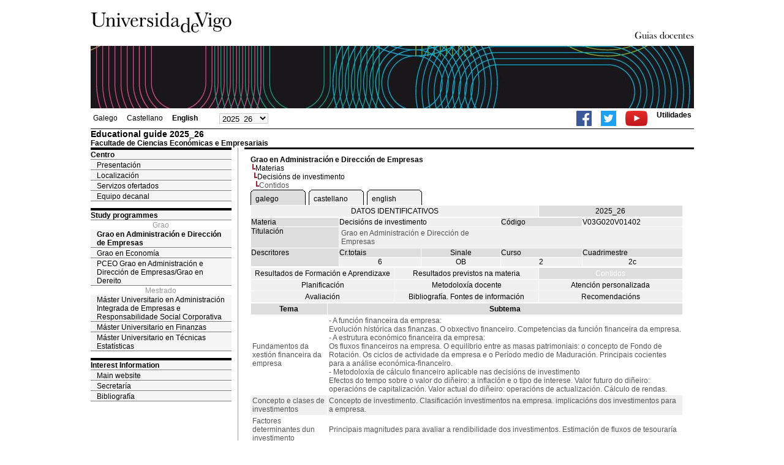

--- FILE ---
content_type: text/html; charset=ISO-8859-1
request_url: https://secretaria.uvigo.gal/docnet-nuevo/guia_docent/?centre=303&ensenyament=V03G020V01&assignatura=V03G020V01402&fitxa_apartat=3&idioma=eng&idioma_assig=
body_size: 4064
content:
<html>
<head>
<meta http-equiv="Content-Type" content="text/html; charset=iso-8859-1">
<title>Educational guide&nbsp;2025_26 Facultade de Ciencias Económicas e Empresariais</title>
<link rel="stylesheet" href="https://secretaria.uvigo.gal/docnet-nuevo/imx_corp/css/hoja.css" type="text/css">
<link rel="stylesheet" href="./lib/menu_capa/menu.css" type="text/css">
<link rel="stylesheet" href="./lib/menu_css/menu.css" type="text/css">
<script type="text/javascript" src="./js/script.php"></script>
<script type="text/javascript" src="./lib/menu_capa/menu.js"></script>
<style type="text/css">
</style>
<link href="https://secretaria.uvigo.gal/docnet-nuevo/imx_corp/css/universidade.css" rel="stylesheet" type="text/css" />


		<link rel="apple-touch-icon" sizes="180x180"     href="https://secretaria.uvigo.gal/uvigo-assets/dist/favicon/classic/apple-touch-icon.png?v=f35e">
	<link rel="icon" type="image/png" sizes="32x32"  href="https://secretaria.uvigo.gal/uvigo-assets/dist/favicon/classic/favicon-32x32.png?v=f35e">
	<link rel="icon" type="image/png" sizes="16x16"  href="https://secretaria.uvigo.gal/uvigo-assets/dist/favicon/classic/favicon-16x16.png?v=f35e">
	<link rel="manifest"                             href="https://secretaria.uvigo.gal/uvigo-assets/dist/favicon/classic/manifest.json?v=f35e">
	<link rel="mask-icon"                            href="https://secretaria.uvigo.gal/uvigo-assets/dist/favicon/classic/safari-pinned-tab.svg?v=f35e" color="#073349">
	<link rel="shortcut icon"                        href="https://secretaria.uvigo.gal/uvigo-assets/dist/favicon/classic/favicon.ico?v=f35e">
	<meta name="theme-color"                         content="#073349">
	<meta name="msapplication-config"                content="https://secretaria.uvigo.gal/uvigo-assets/dist/favicon/classic/browserconfig.xml?v=f35e">

	</head>
<body>
<table width="985" border="0" align="center" cellpadding="0" cellspacing="0">
  <tr>
    <td width="50%"><img src="../imx_corp/imgs/logo.jpg" width="230" height="75" /></td>

    <td width="50%" align="right" valign="bottom"><a href="."><img src="../imx_corp/imgs/gd.gif" width="309" height="25" /></a></td>
  </tr>
</table>
<table width="985" border="0" align="center" cellpadding="0" cellspacing="0">
  <tr>
    <td><img src="../imx_corp/imgs/cabecera5.jpg" width="985" height="102" /></td>
  </tr>
</table>
<table id="menu_superior" width="985" border="0" align="center" cellpadding="2" cellspacing="2" class="borde_1px_abajolinea">
  <tr>
    <td width="200"><ul><li><a href="?ensenyament=V03G020V01&assignatura=V03G020V01402&fitxa_apartat=3&idioma=eng&idioma_assig=gal&idioma=gal" >Galego</a></li><li><a href="?ensenyament=V03G020V01&assignatura=V03G020V01402&fitxa_apartat=3&idioma=eng&idioma_assig=gal&idioma=cast" >Castellano</a></li><li><a href="?ensenyament=V03G020V01&assignatura=V03G020V01402&fitxa_apartat=3&idioma=eng&idioma_assig=gal&idioma=eng" style="font-weight:bold;">English</a></li></ul></td>
    <td width="100">
    <select id="select_any_academic" name="any_academic" onchange="javascript:window.location=this.options[this.selectedIndex].value;">
    <option value="/docnet-nuevo/guia_docent/index.php?centre=303&ensenyament=V03G020V01&assignatura=V03G020V01402&fitxa_apartat=3&idioma=eng&idioma_assig=&any_academic=2025_26" selected>2025_26</option>
<option value="/docnet-nuevo/guia_docent/index.php?centre=303&ensenyament=V03G020V01&assignatura=V03G020V01402&fitxa_apartat=3&idioma=eng&idioma_assig=&any_academic=2024_25">2024_25</option>
<option value="/docnet-nuevo/guia_docent/index.php?centre=303&ensenyament=V03G020V01&assignatura=V03G020V01402&fitxa_apartat=3&idioma=eng&idioma_assig=&any_academic=2023_24">2023_24</option>
<option value="/docnet-nuevo/guia_docent/index.php?centre=303&ensenyament=V03G020V01&assignatura=V03G020V01402&fitxa_apartat=3&idioma=eng&idioma_assig=&any_academic=2022_23">2022_23</option>
<option value="/docnet-nuevo/guia_docent/index.php?centre=303&ensenyament=V03G020V01&assignatura=V03G020V01402&fitxa_apartat=3&idioma=eng&idioma_assig=&any_academic=2021_22">2021_22</option>
<option value="/docnet-nuevo/guia_docent/index.php?centre=303&ensenyament=V03G020V01&assignatura=V03G020V01402&fitxa_apartat=3&idioma=eng&idioma_assig=&any_academic=2020_21">2020_21</option>
<option value="/docnet-nuevo/guia_docent/index.php?centre=303&ensenyament=V03G020V01&assignatura=V03G020V01402&fitxa_apartat=3&idioma=eng&idioma_assig=&any_academic=2019_20">2019_20</option>
<option value="/docnet-nuevo/guia_docent/index.php?centre=303&ensenyament=V03G020V01&assignatura=V03G020V01402&fitxa_apartat=3&idioma=eng&idioma_assig=&any_academic=2018_19">2018_19</option>
<option value="/docnet-nuevo/guia_docent/index.php?centre=303&ensenyament=V03G020V01&assignatura=V03G020V01402&fitxa_apartat=3&idioma=eng&idioma_assig=&any_academic=2017_18">2017_18</option>
<option value="/docnet-nuevo/guia_docent/index.php?centre=303&ensenyament=V03G020V01&assignatura=V03G020V01402&fitxa_apartat=3&idioma=eng&idioma_assig=&any_academic=2016_17">2016_17</option>
<option value="/docnet-nuevo/guia_docent/index.php?centre=303&ensenyament=V03G020V01&assignatura=V03G020V01402&fitxa_apartat=3&idioma=eng&idioma_assig=&any_academic=2015_16">2015_16</option>
<option value="/docnet-nuevo/guia_docent/index.php?centre=303&ensenyament=V03G020V01&assignatura=V03G020V01402&fitxa_apartat=3&idioma=eng&idioma_assig=&any_academic=2014_15">2014_15</option>
<option value="/docnet-nuevo/guia_docent/index.php?centre=303&ensenyament=V03G020V01&assignatura=V03G020V01402&fitxa_apartat=3&idioma=eng&idioma_assig=&any_academic=2013_14">2013_14</option>
<option value="/docnet-nuevo/guia_docent/index.php?centre=303&ensenyament=V03G020V01&assignatura=V03G020V01402&fitxa_apartat=3&idioma=eng&idioma_assig=&any_academic=2012_13">2012_13</option>
<option value="/docnet-nuevo/guia_docent/index.php?centre=303&ensenyament=V03G020V01&assignatura=V03G020V01402&fitxa_apartat=3&idioma=eng&idioma_assig=&any_academic=2011_12">2011_12</option>
<option value="/docnet-nuevo/guia_docent/index.php?centre=303&ensenyament=V03G020V01&assignatura=V03G020V01402&fitxa_apartat=3&idioma=eng&idioma_assig=&any_academic=2010_11">2010_11</option>
<option value="/docnet-nuevo/guia_docent/index.php?centre=303&ensenyament=V03G020V01&assignatura=V03G020V01402&fitxa_apartat=3&idioma=eng&idioma_assig=&any_academic=2009_10">2009_10</option>
    </select>
    </td>
    <td align="right"><ul class="dereita">
		<li><a target="_blank" href="https://www.facebook.com/uvigo" title="Ir á canle de Facebook da Universidade de Vigo"><img height="25px" src="../docencia/images/facebook.png" alt="Canle de Facebook da Universidade de Vigo"></a></li>
		<li><a target="_blank" href="https://twitter.com/uvigo" title="Ir á canle de Twitter da Universidade de Vigo"><img height="25px" src="../docencia/images/twitter.png" alt="Canle de Twitter da Universidade de Vigo"></a></li>
		<li><a target="_blank" href="https://www.youtube.com/user/uvigo" title="Ir á canle de YouTube da Universidade de Vigo"><img height="25px" src="../docencia/images/youtube.png" alt="Canle de YouTube da Universidade de Vigo"></a></li> 
		<li><a href="/uvigo_gl/utilidades/">Utilidades</a></li>
	</ul>
    </td>

  </tr>
</table>
<table cellspacing="0" cellpadding="0" border="0" align="center" width="985" style="margin: 0pt auto; background-color: rgb(255, 255, 255);">
<tr>
<td>
<div id="wrapper">
<div id="access">

<table width="100%" cellpadding="0" cellspacing="0">
  <tr>
<td width="825" class="Verdanacolor titol"  style="background-color:transparent" valign="bottom" onClick="window.location='?centre=303&idioma=eng'"><span class="fontheader14">Educational guide&nbsp;2025_26</span><span class="fontheader10"><br>Facultade de Ciencias Económicas e Empresariais</span></td>
<td></td>
</tr>
</table>
</div>
<div id="menu">
<a href="?centre=303&apartat=24&idioma=eng" class="apartat">Centro</a><div id="apartat24">
       <a href="./?centre=303&apartat=24&subapartat=43&idioma=eng" id="subapartat43" class="subapartat">Presentación</a>
       <a href="./?centre=303&apartat=24&subapartat=23&idioma=eng" id="subapartat23" class="subapartat">Localización</a>
       <a href="./?centre=303&apartat=24&subapartat=25&idioma=eng" id="subapartat25" class="subapartat">Servizos ofertados </a>
       <a href="./?centre=303&apartat=24&subapartat=24&idioma=eng" id="subapartat24" class="subapartat">Equipo decanal</a></div> 
  <div class="separador"></div>
   <a href="?centre=303&ensenyament=null&idioma=eng" class="apartat">Study programmes</a>   
<div align="center" style="color:#999999">Grao</div>         <a href="?centre=303&ensenyament=V03G020V01&idioma=eng" id="ensV03G020V01" class="subapartat_actiu">Grao en Administración e Dirección de Empresas</a>
     
         <a href="?centre=303&ensenyament=V03G100V01&idioma=eng" id="ensV03G100V01" class="subapartat">Grao en Economía</a>
     
         <a href="?centre=303&ensenyament=V03G720V01&idioma=eng" id="ensV03G720V01" class="subapartat">PCEO Grao en Administración e Dirección de Empresas/Grao en Dereito</a>
     
<div align="center" style="color:#999999">Mestrado</div>         <a href="?centre=303&ensenyament=V03M134V01&idioma=eng" id="ensV03M134V01" class="subapartat">Máster Universitario en Administración Integrada de Empresas e Responsabilidade Social Corporativa</a>
     
         <a href="?centre=303&ensenyament=V03M168V11&idioma=eng" id="ensV03M168V11" class="subapartat">Máster Universitario en Finanzas</a>
     
         <a href="?centre=303&ensenyament=V03M184V01&idioma=eng" id="ensV03M184V01" class="subapartat">Máster Universitario en Técnicas Estatísticas</a>
     
  <div class="separador"></div>
 <a href="?centre=303&apartat=info&idioma=eng" class="apartat">Interest Information</a>
<a href="https://www.uvigo.gal/" target="_blank" class="subapartat">Main website</a>  
<a href="https://secretaria.uvigo.gal/" target="_blank" class="subapartat">Secretar&iacute;a</a>  
<a href="https://perseo.uvigo.gal/discovery/search?query=course_name,contains,,&query=course_department_name,contains,,&tab=CourseReserves&search_scope=CourseReserves&vid=34CISUG_UVIGO:VU1&lang=en&mode=advanced&offset=0" target="_blank" class="subapartat">Bibliograf&iacute;a</a>
</div>
<div class="separador_vertical">
<div id="contingut" class="Verdana">
<input type="hidden" name="assignatura" value="3053"><input type="hidden" name="fitxa_apartat"><div style="width:525px"><table class=Verdana cellpadding=0 cellspacing=0><tr><td><a class=VerdanaLinks href="?centre=303&ensenyament=V03G020V01&idioma=eng&idioma_assig="><strong>Grao en Administración e Dirección de Empresas</strong></a></td></tr><tr><td>&nbsp;<img src="./lib/explorador/images/barra.gif"><a class=VerdanaLinks href="?centre=303&ensenyament=V03G020V01&consulta=assignatures&idioma=eng&idioma_assig=">Materias</a></td></tr><tr><td>&nbsp;&nbsp;<img src="./lib/explorador/images/barra.gif"><a class=VerdanaLinks href="?centre=303&ensenyament=V03G020V01&assignatura=V03G020V01402&idioma=eng&idioma_assig=">Decisións de investimento</a></td></tr><tr><td>&nbsp;&nbsp;&nbsp;<img src="./lib/explorador/images/barra.gif">Contidos</td></tr></table><table cellspacing="0" cellpadding="0"><tr><td><table id="menu_css-hover" class="Verdana" cellpadding="0" cellspacing="0" > <tr>
		<td class="left-top"></td>
	    <td class="center-top"></td>
		<td class="right-top"></td>
	</tr>
	<tr>
		<td class="left-middle"></td>
		
	    <td class="center-middle Verdana" style="width:80px;height:5px;" align="left"><table><tr><td><a style="width:80px;height:5px;" href="?ensenyament=V03G020V01&assignatura=V03G020V01402&fitxa_apartat=3&idioma=eng&idioma_assig=gal&idioma_assig=gal" >galego</a></td></tr></table></td>
		<td class="right-middle"></td>
	</tr>
	  
</table></td><td width="5px"></td><td><table id="menu_css" class="Verdana" onMouseOut="this.id='menu_css'" onMouseOver="this.id='menu_css-hover'" cellpadding="0" cellspacing="0" > <tr>
		<td class="left-top"></td>
	    <td class="center-top"></td>
		<td class="right-top"></td>
	</tr>
	<tr>
		<td class="left-middle"></td>
		
	    <td class="center-middle Verdana" style="width:80px;height:5px;" align="left"><table><tr><td><a style="width:80px;height:5px;" href="?ensenyament=V03G020V01&assignatura=V03G020V01402&fitxa_apartat=3&idioma=eng&idioma_assig=gal&idioma_assig=cast" >castellano</a></td></tr></table></td>
		<td class="right-middle"></td>
	</tr>
	  
</table></td><td width="5px"></td><td><table id="menu_css" class="Verdana" onMouseOut="this.id='menu_css'" onMouseOver="this.id='menu_css-hover'" cellpadding="0" cellspacing="0" > <tr>
		<td class="left-top"></td>
	    <td class="center-top"></td>
		<td class="right-top"></td>
	</tr>
	<tr>
		<td class="left-middle"></td>
		
	    <td class="center-middle Verdana" style="width:80px;height:5px;" align="left"><table><tr><td><a style="width:80px;height:5px;" href="?ensenyament=V03G020V01&assignatura=V03G020V01402&fitxa_apartat=3&idioma=eng&idioma_assig=gal&idioma_assig=eng" >english</a></td></tr></table></td>
		<td class="right-middle"></td>
	</tr>
	  
</table></td><td width="5px"></td></tr></table>
  <table id="menu" border="0" cellpadding="0" cellspacing="1" style="width:706px">	
<tr>
<td> <A class="seccio" style="width:465px" id="dades"  href="?centre=303&ensenyament=V03G020V01&assignatura=V03G020V01402&idioma=eng&idioma_assig=">DATOS IDENTIFICATIVOS</A></td>
<td class="VerdanaBlanca mainfons" align="center">2025_26</td>
 </tr>
</table>
 <table id="menu" border="0" cellpadding="0" cellspacing="1" style="width:706px">
  <tr>
    <td width="105" valign="top" class="VerdanaBlanca mainfons">Materia</td>
    <td colspan="2" valign="top" class="mainfons2">Decisións de investimento</td>
    <td width="31" valign="top" class="VerdanaBlanca mainfons">Código</td>
    <td width="47" valign="top" class="mainfons2">V03G020V01402</td>
  </tr>
 <tr>
    <td valign="top" class="VerdanaBlanca mainfons">Titulación</td>
    <td colspan="4" valign="top" class="mainfons2"><table class=Verdana><tr><td>Grao en Administración e Dirección de Empresas</td></tr></table> </td>
  </tr>
  <tr class="VerdanaBlanca mainfons">
    <td rowspan="2" valign="top">Descritores</td>
    <td width="54" valign="top" >Cr.totais</td>
    <td width="33" align="center" valign="top">Sinale</td>
    <td valign="top">Curso</td>
    <td valign="top">Cuadrimestre</td>
  </tr>
  <tr>
    <td align="center" valign="top" class="mainfons2">6</td>
    <td align="center" valign="top" class="mainfons2">OB</td>
    <td align="center" valign="top" class="mainfons2">2</td>
    <td align="center" valign="top" class="mainfons2">2c<br></td>
  </tr>
</table>
<input name="fitxa_apartat" type="hidden" value=""><table id="menu" border="0" cellpadding="0" cellspacing="1"  style="width:525px"><tr><tr><td><A class="seccio" style="width:230px;" id="seccio1" href="?centre=303&ensenyament=V03G020V01&assignatura=V03G020V01402&fitxa_apartat=1&idioma=eng&idioma_assig=">Resultados de Formación e Aprendizaxe</A></td><td><A class="seccio" style="width:230px;" id="seccio2" href="?centre=303&ensenyament=V03G020V01&assignatura=V03G020V01402&fitxa_apartat=2&idioma=eng&idioma_assig=">Resultados previstos na materia</A></td><td><A class="seccio_activa" style="width:230px;" id="seccio3" href="?centre=303&ensenyament=V03G020V01&assignatura=V03G020V01402&fitxa_apartat=3&idioma=eng&idioma_assig=">Contidos</A></td></tr><tr><td><A class="seccio" style="width:230px;" id="seccio4" href="?centre=303&ensenyament=V03G020V01&assignatura=V03G020V01402&fitxa_apartat=4&idioma=eng&idioma_assig=">Planificación</A></td><td><A class="seccio" style="width:230px;" id="seccio5" href="?centre=303&ensenyament=V03G020V01&assignatura=V03G020V01402&fitxa_apartat=5&idioma=eng&idioma_assig=">Metodoloxía docente</A></td><td><A class="seccio" style="width:230px;" id="seccio6" href="?centre=303&ensenyament=V03G020V01&assignatura=V03G020V01402&fitxa_apartat=6&idioma=eng&idioma_assig=">Atención personalizada</A></td></tr><tr><td><A class="seccio" style="width:230px;" id="seccio7" href="?centre=303&ensenyament=V03G020V01&assignatura=V03G020V01402&fitxa_apartat=7&idioma=eng&idioma_assig=">Avaliación</A></td><td><A class="seccio" style="width:230px;" id="seccio8" href="?centre=303&ensenyament=V03G020V01&assignatura=V03G020V01402&fitxa_apartat=8&idioma=eng&idioma_assig=">Bibliografía. Fontes de información</A></td><td><A class="seccio" style="width:230px;" id="seccio9" href="?centre=303&ensenyament=V03G020V01&assignatura=V03G020V01402&fitxa_apartat=9&idioma=eng&idioma_assig=">Recomendacións</A></td></tr></tr></table>        <table cellspacing="1" cellpadding="2" width="706">
          <!--DWLayoutTable-->
          <tr  align="center" valign="middle"> 
    
            <td align="center" class="VerdanaBlanca mainfons"><strong>Tema</strong></td>
            <td align="center" class="VerdanaBlanca mainfons"><strong>Subtema</strong></td>
          </tr>
               <tr   > 
		              
			<td  valign="middle" class="Verdana" >Fundamentos da xestión financeira da empresa </td>
			<td class="Verdana">- A función financeira da empresa:<br>Evolución histórica das finanzas. O obxectivo financeiro. Competencias da función financeira da empresa.<br>- A estrutura económico financeira da empresa:<br>Os fluxos financeiros na empresa. O equilibrio entre as masas patrimoniais: o concepto de Fondo de Rotación. Os ciclos de actividade da empresa e o Período medio de Maduración. Principais cocientes para a análise económica-financeiro.<br>- Metodoloxía de cálculo financeiro aplicable nas decisións de investimento<br>Efectos do tempo sobre o valor do diñeiro: a inflación e o tipo de interese. Valor futuro do diñeiro: operacións de capitalización. Valor actual do diñeiro: operacións de actualización. Cálculo de rendas. </td>

           </tr>
                     <tr  class=mainfons2 > 
		              
			<td  valign="middle" class="Verdana" >Concepto e clases de investimentos </td>
			<td class="Verdana">Concepto de investimento. Clasificación investimentos na empresa. implicacións dos investimentos para a empresa. </td>

           </tr>
                     <tr   > 
		              
			<td  valign="middle" class="Verdana" >Factores determinantes dun investimento </td>
			<td class="Verdana">Principais magnitudes para avaliar a rendibilidade dos investimentos. Estimación de fluxos de tesouraría </td>

           </tr>
                     <tr  class=mainfons2 > 
		              
			<td  valign="middle" class="Verdana" >Avaliación de investimentos </td>
			<td class="Verdana">Métodos estáticos de selección de investimentos. A taxa de actualización ou custo de capital da empresa. O criterio do valor capital. O criterio da TIR.  </td>

           </tr>
                     <tr   > 
		              
			<td  valign="middle" class="Verdana" >Interpretación e toma de decisións de investimento </td>
			<td class="Verdana">- Xerarquización de proxectos en base ao valor capital e TIR: <br>Condicións para a non concordancia entre ambos e punto de Fisher. Comparación da rendibilidade de varios investimentos: a homoxeneización. A inconsistencia da TIR.<br>- A consideración do risco nas decisións de investimento<br>- Metodoloxías complementarias </td>

           </tr>
            
		  
        </table>
          
</div>
</div>
</div>
</td>
</tr>
</table>
 
<table width="985" border="0" align="center" cellpadding="2" cellspacing="2">
  
  <tr>
    <td align="center" class="pe"><a href="http://www.uvigo.gal/">Universidade de Vigo</a>
&nbsp;&nbsp;&nbsp;&nbsp;&nbsp;&nbsp;&nbsp;&nbsp;&nbsp;&nbsp;
| 
Reitoría |
Campus Universitario |
C.P. 36.310 Vigo (Pontevedra) |
Spain |
Tlf: +34 986 812 000

</td>
  </tr>
</table>

</body>
</html>